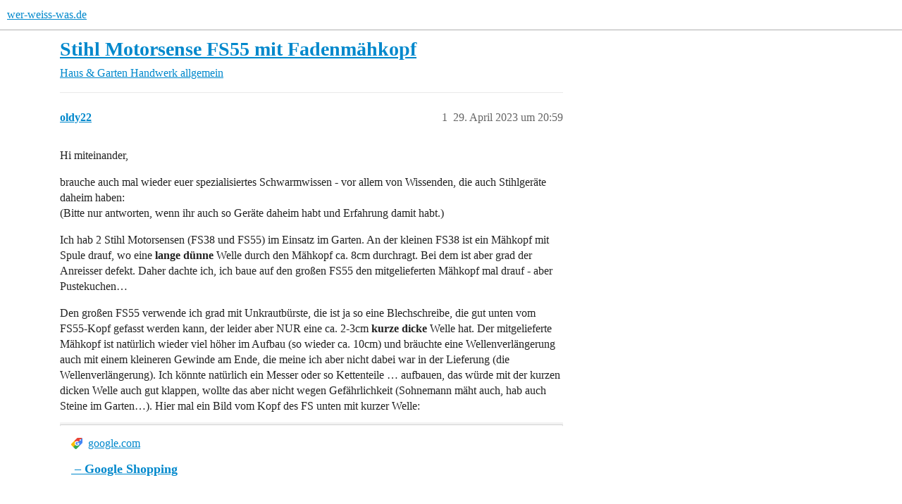

--- FILE ---
content_type: text/html; charset=utf-8
request_url: https://www.wer-weiss-was.de/t/stihl-motorsense-fs55-mit-fadenmaehkopf/9512814
body_size: 7761
content:
<!DOCTYPE html>
<html lang="de">
  <head>
    <meta charset="utf-8">
    <title>Stihl Motorsense FS55 mit Fadenmähkopf - wer-weiss-was.de</title>
    <meta name="description" content="Hi miteinander, 
brauche auch mal wieder euer spezialisiertes Schwarmwissen - vor allem von Wissenden, die auch Stihlgeräte daheim haben: 
(Bitte nur antworten, wenn ihr auch so Geräte daheim habt und Erfahrung damit hab&amp;hellip;">
    <meta name="generator" content="Discourse 3.6.0.beta3-latest - https://github.com/discourse/discourse version e144ec07c8c17ad0f73427524bccc10c074d5a19">
<link rel="icon" type="image/png" href="https://www.wer-weiss-was.de/uploads/default/optimized/3X/1/1/1129357b5dc93d38a0e64b851bfa143c2bd9ed45_2_32x32.png">
<link rel="apple-touch-icon" type="image/png" href="https://www.wer-weiss-was.de/uploads/default/optimized/3X/1/1/1129357b5dc93d38a0e64b851bfa143c2bd9ed45_2_180x180.png">
<meta name="theme-color" media="all" content="#fff">

<meta name="color-scheme" content="light">

<meta name="viewport" content="width=device-width, initial-scale=1.0, minimum-scale=1.0, viewport-fit=cover">
<link rel="canonical" href="https://www.wer-weiss-was.de/t/stihl-motorsense-fs55-mit-fadenmaehkopf/9512814" />

<link rel="search" type="application/opensearchdescription+xml" href="https://www.wer-weiss-was.de/opensearch.xml" title="wer-weiss-was.de Search">

    
    <link href="/stylesheets/color_definitions_hell-standard_-1_4_4b42a64951a95d5adc351fee93b8210ed8c0bca1.css?__ws=www.wer-weiss-was.de" media="all" rel="stylesheet" class="light-scheme"/>

<link href="/stylesheets/common_d6675ffb84ef2cf6013b1ef38f6dbb692e349d4e.css?__ws=www.wer-weiss-was.de" media="all" rel="stylesheet" data-target="common"  />

  <link href="/stylesheets/mobile_d6675ffb84ef2cf6013b1ef38f6dbb692e349d4e.css?__ws=www.wer-weiss-was.de" media="(max-width: 39.99999rem)" rel="stylesheet" data-target="mobile"  />
  <link href="/stylesheets/desktop_d6675ffb84ef2cf6013b1ef38f6dbb692e349d4e.css?__ws=www.wer-weiss-was.de" media="(min-width: 40rem)" rel="stylesheet" data-target="desktop"  />



    <link href="/stylesheets/checklist_d6675ffb84ef2cf6013b1ef38f6dbb692e349d4e.css?__ws=www.wer-weiss-was.de" media="all" rel="stylesheet" data-target="checklist"  />
    <link href="/stylesheets/discourse-adplugin_d6675ffb84ef2cf6013b1ef38f6dbb692e349d4e.css?__ws=www.wer-weiss-was.de" media="all" rel="stylesheet" data-target="discourse-adplugin"  />
    <link href="/stylesheets/discourse-ai_d6675ffb84ef2cf6013b1ef38f6dbb692e349d4e.css?__ws=www.wer-weiss-was.de" media="all" rel="stylesheet" data-target="discourse-ai"  />
    <link href="/stylesheets/discourse-cakeday_d6675ffb84ef2cf6013b1ef38f6dbb692e349d4e.css?__ws=www.wer-weiss-was.de" media="all" rel="stylesheet" data-target="discourse-cakeday"  />
    <link href="/stylesheets/discourse-details_d6675ffb84ef2cf6013b1ef38f6dbb692e349d4e.css?__ws=www.wer-weiss-was.de" media="all" rel="stylesheet" data-target="discourse-details"  />
    <link href="/stylesheets/discourse-lazy-videos_d6675ffb84ef2cf6013b1ef38f6dbb692e349d4e.css?__ws=www.wer-weiss-was.de" media="all" rel="stylesheet" data-target="discourse-lazy-videos"  />
    <link href="/stylesheets/discourse-local-dates_d6675ffb84ef2cf6013b1ef38f6dbb692e349d4e.css?__ws=www.wer-weiss-was.de" media="all" rel="stylesheet" data-target="discourse-local-dates"  />
    <link href="/stylesheets/discourse-narrative-bot_d6675ffb84ef2cf6013b1ef38f6dbb692e349d4e.css?__ws=www.wer-weiss-was.de" media="all" rel="stylesheet" data-target="discourse-narrative-bot"  />
    <link href="/stylesheets/discourse-presence_d6675ffb84ef2cf6013b1ef38f6dbb692e349d4e.css?__ws=www.wer-weiss-was.de" media="all" rel="stylesheet" data-target="discourse-presence"  />
    <link href="/stylesheets/discourse-solved_d6675ffb84ef2cf6013b1ef38f6dbb692e349d4e.css?__ws=www.wer-weiss-was.de" media="all" rel="stylesheet" data-target="discourse-solved"  />
    <link href="/stylesheets/discourse-templates_d6675ffb84ef2cf6013b1ef38f6dbb692e349d4e.css?__ws=www.wer-weiss-was.de" media="all" rel="stylesheet" data-target="discourse-templates"  />
    <link href="/stylesheets/discourse-topic-voting_d6675ffb84ef2cf6013b1ef38f6dbb692e349d4e.css?__ws=www.wer-weiss-was.de" media="all" rel="stylesheet" data-target="discourse-topic-voting"  />
    <link href="/stylesheets/discourse-user-notes_d6675ffb84ef2cf6013b1ef38f6dbb692e349d4e.css?__ws=www.wer-weiss-was.de" media="all" rel="stylesheet" data-target="discourse-user-notes"  />
    <link href="/stylesheets/discourse-www-discovery-page_d6675ffb84ef2cf6013b1ef38f6dbb692e349d4e.css?__ws=www.wer-weiss-was.de" media="all" rel="stylesheet" data-target="discourse-www-discovery-page"  />
    <link href="/stylesheets/discourse-www-extended-post-deletion_d6675ffb84ef2cf6013b1ef38f6dbb692e349d4e.css?__ws=www.wer-weiss-was.de" media="all" rel="stylesheet" data-target="discourse-www-extended-post-deletion"  />
    <link href="/stylesheets/docker_manager_d6675ffb84ef2cf6013b1ef38f6dbb692e349d4e.css?__ws=www.wer-weiss-was.de" media="all" rel="stylesheet" data-target="docker_manager"  />
    <link href="/stylesheets/footnote_d6675ffb84ef2cf6013b1ef38f6dbb692e349d4e.css?__ws=www.wer-weiss-was.de" media="all" rel="stylesheet" data-target="footnote"  />
    <link href="/stylesheets/poll_d6675ffb84ef2cf6013b1ef38f6dbb692e349d4e.css?__ws=www.wer-weiss-was.de" media="all" rel="stylesheet" data-target="poll"  />
    <link href="/stylesheets/procourse-static-pages_d6675ffb84ef2cf6013b1ef38f6dbb692e349d4e.css?__ws=www.wer-weiss-was.de" media="all" rel="stylesheet" data-target="procourse-static-pages"  />
    <link href="/stylesheets/spoiler-alert_d6675ffb84ef2cf6013b1ef38f6dbb692e349d4e.css?__ws=www.wer-weiss-was.de" media="all" rel="stylesheet" data-target="spoiler-alert"  />
    <link href="/stylesheets/discourse-ai_mobile_d6675ffb84ef2cf6013b1ef38f6dbb692e349d4e.css?__ws=www.wer-weiss-was.de" media="(max-width: 39.99999rem)" rel="stylesheet" data-target="discourse-ai_mobile"  />
    <link href="/stylesheets/discourse-solved_mobile_d6675ffb84ef2cf6013b1ef38f6dbb692e349d4e.css?__ws=www.wer-weiss-was.de" media="(max-width: 39.99999rem)" rel="stylesheet" data-target="discourse-solved_mobile"  />
    <link href="/stylesheets/discourse-topic-voting_mobile_d6675ffb84ef2cf6013b1ef38f6dbb692e349d4e.css?__ws=www.wer-weiss-was.de" media="(max-width: 39.99999rem)" rel="stylesheet" data-target="discourse-topic-voting_mobile"  />
    <link href="/stylesheets/discourse-ai_desktop_d6675ffb84ef2cf6013b1ef38f6dbb692e349d4e.css?__ws=www.wer-weiss-was.de" media="(min-width: 40rem)" rel="stylesheet" data-target="discourse-ai_desktop"  />
    <link href="/stylesheets/discourse-topic-voting_desktop_d6675ffb84ef2cf6013b1ef38f6dbb692e349d4e.css?__ws=www.wer-weiss-was.de" media="(min-width: 40rem)" rel="stylesheet" data-target="discourse-topic-voting_desktop"  />
    <link href="/stylesheets/poll_desktop_d6675ffb84ef2cf6013b1ef38f6dbb692e349d4e.css?__ws=www.wer-weiss-was.de" media="(min-width: 40rem)" rel="stylesheet" data-target="poll_desktop"  />

  <link href="/stylesheets/common_theme_9_ed6e523d9182c14a2a0e444e8f8f917e09e1677b.css?__ws=www.wer-weiss-was.de" media="all" rel="stylesheet" data-target="common_theme" data-theme-id="9" data-theme-name="discourse-social-share"/>
<link href="/stylesheets/common_theme_10_1c42d9918ae5d8277dcd033d864dd598f0ffcabd.css?__ws=www.wer-weiss-was.de" media="all" rel="stylesheet" data-target="common_theme" data-theme-id="10" data-theme-name="show only whats-app web on desktop in share"/>
<link href="/stylesheets/common_theme_4_abae11be4f0a815cdb349c5aa4d6d6f38787b314.css?__ws=www.wer-weiss-was.de" media="all" rel="stylesheet" data-target="common_theme" data-theme-id="4" data-theme-name="light"/>
    <link href="/stylesheets/mobile_theme_4_f8a004b1f31e0ade0b68943a28937c4858b40e74.css?__ws=www.wer-weiss-was.de" media="(max-width: 39.99999rem)" rel="stylesheet" data-target="mobile_theme" data-theme-id="4" data-theme-name="light"/>
    <link href="/stylesheets/desktop_theme_4_3a3875826023ce09a8c6a3e877c9b92b5e13b7f5.css?__ws=www.wer-weiss-was.de" media="(min-width: 40rem)" rel="stylesheet" data-target="desktop_theme" data-theme-id="4" data-theme-name="light"/>

    <script type="text/javascript" data-cmp-ab="1" src="https://cdn.consentmanager.net/delivery/js/semiautomatic.min.js" data-cmp-cdid="3f24cbf752ce5" data-cmp-host="c.delivery.consentmanager.net" data-cmp-cdn="cdn.consentmanager.net" data-cmp-codesrc="0" nonce="RrlZ85HaN0ovS7C8gSQaWrJon"></script>

<script defer="" src="https://cdns.symplr.de/wer-weiss-was.de/wer-weiss-was.js" nonce="RrlZ85HaN0ovS7C8gSQaWrJon"></script>
<script defer="" src="/theme-javascripts/dca9e579148177a491a8b56d9d703bfbf09af239.js?__ws=www.wer-weiss-was.de" data-theme-id="11" nonce="RrlZ85HaN0ovS7C8gSQaWrJon"></script>

    
        <link rel="alternate nofollow" type="application/rss+xml" title="RSS-Feed von „Stihl Motorsense FS55 mit Fadenmähkopf“" href="https://www.wer-weiss-was.de/t/stihl-motorsense-fs55-mit-fadenmaehkopf/9512814.rss" />
    <meta property="og:site_name" content="wer-weiss-was.de" />
<meta property="og:type" content="website" />
<meta name="twitter:card" content="summary" />
<meta name="twitter:image" content="https://www.wer-weiss-was.de/uploads/default/original/3X/a/8/a85cf498f2d1d4db2d95c6a5513dec49fb7cf1a4.png" />
<meta property="og:image" content="https://www.wer-weiss-was.de/uploads/default/original/3X/a/8/a85cf498f2d1d4db2d95c6a5513dec49fb7cf1a4.png" />
<meta property="og:url" content="https://www.wer-weiss-was.de/t/stihl-motorsense-fs55-mit-fadenmaehkopf/9512814" />
<meta name="twitter:url" content="https://www.wer-weiss-was.de/t/stihl-motorsense-fs55-mit-fadenmaehkopf/9512814" />
<meta property="og:title" content="Stihl Motorsense FS55 mit Fadenmähkopf" />
<meta name="twitter:title" content="Stihl Motorsense FS55 mit Fadenmähkopf" />
<meta property="og:description" content="Hi miteinander,  brauche auch mal wieder euer spezialisiertes Schwarmwissen - vor allem von Wissenden, die auch Stihlgeräte daheim haben:  (Bitte nur antworten, wenn ihr auch so Geräte daheim habt und Erfahrung damit habt.)  Ich hab 2 Stihl Motorsensen (FS38 und FS55) im Einsatz im Garten. An der kleinen FS38 ist ein Mähkopf mit Spule drauf, wo eine lange dünne Welle durch den Mähkopf ca. 8cm durchragt. Bei dem ist aber grad der Anreisser defekt. Daher dachte ich, ich baue auf den großen FS55 de..." />
<meta name="twitter:description" content="Hi miteinander,  brauche auch mal wieder euer spezialisiertes Schwarmwissen - vor allem von Wissenden, die auch Stihlgeräte daheim haben:  (Bitte nur antworten, wenn ihr auch so Geräte daheim habt und Erfahrung damit habt.)  Ich hab 2 Stihl Motorsensen (FS38 und FS55) im Einsatz im Garten. An der kleinen FS38 ist ein Mähkopf mit Spule drauf, wo eine lange dünne Welle durch den Mähkopf ca. 8cm durchragt. Bei dem ist aber grad der Anreisser defekt. Daher dachte ich, ich baue auf den großen FS55 de..." />
<meta property="og:article:section" content="Haus &amp; Garten" />
<meta property="og:article:section:color" content="9E2B25" />
<meta property="og:article:section" content="Handwerk allgemein" />
<meta property="og:article:section:color" content="b5423c" />
<meta name="twitter:label1" value="Lesezeit" />
<meta name="twitter:data1" value="1 mins 🕑" />
<meta name="twitter:label2" value="„Gefällt mir“" />
<meta name="twitter:data2" value="1 ❤" />
<meta property="article:published_time" content="2023-04-29T20:59:11+00:00" />
<meta property="og:ignore_canonical" content="true" />


    <script type="application/ld+json">{"@context":"http://schema.org","@type":"QAPage","name":"Stihl Motorsense FS55 mit Fadenmähkopf","mainEntity":{"@type":"Question","name":"Stihl Motorsense FS55 mit Fadenmähkopf","text":"Hi miteinander,\n\nbrauche auch mal wieder euer spezialisiertes Schwarmwissen - vor allem von Wissenden, die auch Stihlgeräte daheim haben:\n\n(Bitte nur antworten, wenn ihr auch so Geräte daheim habt und Erfahrung damit habt.)\n\nIch hab 2 Stihl Motorsensen (FS38 und FS55) im Einsatz im Garten. An der kl&hellip;","upvoteCount":0,"answerCount":1,"datePublished":"2023-04-29T20:59:11.337Z","author":{"@type":"Person","name":"oldy22","url":"https://www.wer-weiss-was.de/u/oldy22"},"acceptedAnswer":{"@type":"Answer","text":"Der Mähkopf, der bei meiner FS55 dabei war, lässt sich ohne Adapter oder ähnliches auf die kurze, dicke Schraube aufschrauben. In der <a href=\"https://www.stihl.de/de/service-events/bedienungsanleitungen/fs-55-2-mix-41400122355\">Bedienungsanleitung<\/a> auf Seite 16 ist beschrieben, wie man den Kopf montiert. Ist aber ganz einfach: die Scheibe mit dem Rand („Druckteller“) auflegen, Welle mit Schra&hellip;","upvoteCount":0,"datePublished":"2023-04-30T04:25:25.497Z","url":"https://www.wer-weiss-was.de/t/stihl-motorsense-fs55-mit-fadenmaehkopf/9512814/3","author":{"@type":"Person","name":"Axurit","url":"https://www.wer-weiss-was.de/u/Axurit"}}}}</script>
  </head>
  <body class="crawler ">
    
    <header>
  <a href="/">wer-weiss-was.de</a>
</header>

    <div id="main-outlet" class="wrap" role="main">
        <div id="topic-title">
    <h1>
      <a href="/t/stihl-motorsense-fs55-mit-fadenmaehkopf/9512814">Stihl Motorsense FS55 mit Fadenmähkopf</a>
    </h1>

      <div class="topic-category" itemscope itemtype="http://schema.org/BreadcrumbList">
          <span itemprop="itemListElement" itemscope itemtype="http://schema.org/ListItem">
            <a href="/c/haus-garten/278" class="badge-wrapper bullet" itemprop="item">
              <span class='badge-category-bg' style='background-color: #9E2B25'></span>
              <span class='badge-category clear-badge'>
                <span class='category-name' itemprop='name'>Haus &amp; Garten</span>
              </span>
            </a>
            <meta itemprop="position" content="1" />
          </span>
          <span itemprop="itemListElement" itemscope itemtype="http://schema.org/ListItem">
            <a href="/c/haus-garten/handwerk-allgemein/93" class="badge-wrapper bullet" itemprop="item">
              <span class='badge-category-bg' style='background-color: #b5423c'></span>
              <span class='badge-category clear-badge'>
                <span class='category-name' itemprop='name'>Handwerk allgemein</span>
              </span>
            </a>
            <meta itemprop="position" content="2" />
          </span>
      </div>

  </div>

  

    <div itemscope itemtype='http://schema.org/DiscussionForumPosting'>
      <meta itemprop='headline' content='Stihl Motorsense FS55 mit Fadenmähkopf'>
      <link itemprop='url' href='https://www.wer-weiss-was.de/t/stihl-motorsense-fs55-mit-fadenmaehkopf/9512814'>
      <meta itemprop='datePublished' content='2023-04-29T20:59:11Z'>
        <meta itemprop='articleSection' content='Handwerk allgemein'>
      <meta itemprop='keywords' content=''>
      <div itemprop='publisher' itemscope itemtype="http://schema.org/Organization">
        <meta itemprop='name' content='Internetagentur Kreativdenker GmbH'>
          <div itemprop='logo' itemscope itemtype="http://schema.org/ImageObject">
            <meta itemprop='url' content='https://www.wer-weiss-was.de/uploads/default/original/3X/2/d/2d045909802eaa67deb7a040df1bea9b02e90735.png'>
          </div>
      </div>


          <div id='post_1'  class='topic-body crawler-post'>
            <div class='crawler-post-meta'>
              <span class="creator" itemprop="author" itemscope itemtype="http://schema.org/Person">
                <a itemprop="url" rel='nofollow' href='https://www.wer-weiss-was.de/u/oldy22'><span itemprop='name'>oldy22</span></a>
                
              </span>

                <link itemprop="mainEntityOfPage" href="https://www.wer-weiss-was.de/t/stihl-motorsense-fs55-mit-fadenmaehkopf/9512814">

                <link itemprop="image" href="https://www.wer-weiss-was.de/uploads/default/original/3X/a/8/a85cf498f2d1d4db2d95c6a5513dec49fb7cf1a4.png">

              <span class="crawler-post-infos">
                  <time  datetime='2023-04-29T20:59:11Z' class='post-time'>
                    29. April 2023 um 20:59
                  </time>
                  <meta itemprop='dateModified' content='2023-04-29T20:59:11Z'>
              <span itemprop='position'>1</span>
              </span>
            </div>
            <div class='post' itemprop='text'>
              <p>Hi miteinander,</p>
<p>brauche auch mal wieder euer spezialisiertes Schwarmwissen - vor allem von Wissenden, die auch Stihlgeräte daheim haben:<br>
(Bitte nur antworten, wenn ihr auch so Geräte daheim habt und Erfahrung damit habt.)</p>
<p>Ich hab 2 Stihl Motorsensen (FS38 und FS55) im Einsatz im Garten. An der kleinen FS38 ist ein Mähkopf mit Spule drauf, wo eine <strong>lange dünne</strong> Welle durch den Mähkopf ca. 8cm durchragt. Bei dem ist aber grad der Anreisser defekt. Daher dachte ich, ich baue auf den großen FS55 den mitgelieferten Mähkopf mal drauf - aber Pustekuchen…</p>
<p>Den großen FS55 verwende ich grad mit Unkrautbürste, die ist ja so eine Blechschreibe, die gut unten vom FS55-Kopf gefasst werden kann, der leider aber NUR eine ca. 2-3cm <strong>kurze dicke</strong> Welle hat. Der mitgelieferte Mähkopf ist natürlich wieder viel höher im Aufbau (so wieder ca. 10cm) und bräuchte eine Wellenverlängerung auch mit einem kleineren Gewinde am Ende, die meine ich aber nicht dabei war in der Lieferung (die Wellenverlängerung). Ich könnte natürlich ein Messer oder so Kettenteile … aufbauen, das würde mit der kurzen dicken Welle auch gut klappen, wollte das aber nicht wegen Gefährlichkeit (Sohnemann mäht auch, hab auch Steine im Garten…). Hier mal ein Bild vom Kopf des FS unten mit kurzer Welle:</p><aside class="onebox allowlistedgeneric" data-onebox-src="https://www.google.com/shopping/product/7216637837825624596?q=stihl%2Bfs%2B55%2Bwelle%2Bm%C3%A4hkopf&amp;client=ubuntu-chr&amp;biw=1846&amp;bih=910&amp;sxsrf=APwXEdcGHxDir8wMqJf81kgJynYTW1HIsQ:1682799179423&amp;oq=stihl%2Bfs%2B55%2Bwelle%2B&amp;gs_lcp=[base64]&amp;sclient=products-cc&amp;prds=eto:9449001590851488513_0,pid:15618105886094965487&amp;sa=X&amp;ved=0ahUKEwjk8rXN88_-AhWshf0HHbkWC7cQ8wIIjgo">
  <header class="source">
      <img src="https://www.gstatic.com/gsx/shopping_favicon-32x32.png" class="site-icon" alt="" width="32" height="32">

      <a href="https://www.google.com/shopping/product/7216637837825624596?q=stihl%2Bfs%2B55%2Bwelle%2Bm%C3%A4hkopf&amp;client=ubuntu-chr&amp;biw=1846&amp;bih=910&amp;sxsrf=APwXEdcGHxDir8wMqJf81kgJynYTW1HIsQ:1682799179423&amp;oq=stihl%2Bfs%2B55%2Bwelle%2B&amp;gs_lcp=[base64]&amp;sclient=products-cc&amp;prds=eto:9449001590851488513_0,pid:15618105886094965487&amp;sa=X&amp;ved=0ahUKEwjk8rXN88_-AhWshf0HHbkWC7cQ8wIIjgo" target="_blank" rel="noopener nofollow ugc">google.com</a>
  </header>

  <article class="onebox-body">
    

<h3><a href="https://www.google.com/shopping/product/7216637837825624596?q=stihl%2Bfs%2B55%2Bwelle%2Bm%C3%A4hkopf&amp;client=ubuntu-chr&amp;biw=1846&amp;bih=910&amp;sxsrf=APwXEdcGHxDir8wMqJf81kgJynYTW1HIsQ:1682799179423&amp;oq=stihl%2Bfs%2B55%2Bwelle%2B&amp;gs_lcp=[base64]&amp;sclient=products-cc&amp;prds=eto:9449001590851488513_0,pid:15618105886094965487&amp;sa=X&amp;ved=0ahUKEwjk8rXN88_-AhWshf0HHbkWC7cQ8wIIjgo" target="_blank" rel="noopener nofollow ugc">&nbsp;– Google Shopping</a></h3>

  <p>&nbsp;</p>


  </article>

  <div class="onebox-metadata">
    
    
  </div>

  <div style="clear: both"></div>
</aside>

<p>Habt ihr da Vorschläge, gibt es da eine erprobte Wellenverlängerung um auf größere Stihl Motorsensen auch einen Faden-Mähkopf unten drauf machen zu können? Ich wollte nichts ohne Ratschlag da kaufen, weil die Gewindedurchmesser, die unterschiedlich sind von An- zu Abtrieb da auch meist nicht drin stehen, also befürchte ich, dass es nicht passt, wenn ich es auf Gutdünken kaufe…<br>
Oder habe  ich einen Denkfehler, das man den Fadenmähkopf auf den FS55 ganz anders draufbaut oder den Winkeltrieb dann abnehmen muss???</p>
<p>Hier mal noch Bilder vom FS 38 &amp; FS 55 gerade im unteren Bereich der ja interessant ist:</p>
<p><div class="lightbox-wrapper"><a class="lightbox" href="https://www.wer-weiss-was.de/uploads/default/original/3X/a/8/a85cf498f2d1d4db2d95c6a5513dec49fb7cf1a4.png" data-download-href="https://www.wer-weiss-was.de/uploads/default/a85cf498f2d1d4db2d95c6a5513dec49fb7cf1a4" title="grafik"><img src="https://www.wer-weiss-was.de/uploads/default/original/3X/a/8/a85cf498f2d1d4db2d95c6a5513dec49fb7cf1a4.png" alt="grafik" data-base62-sha1="o1pn0QmlC8O1CILkR5aR3rBSbZO" width="474" height="198"><div class="meta"><svg class="fa d-icon d-icon-far-image svg-icon" aria-hidden="true"><use href="#far-image"></use></svg><span class="filename">grafik</span><span class="informations">474×198 35 KB</span><svg class="fa d-icon d-icon-discourse-expand svg-icon" aria-hidden="true"><use href="#discourse-expand"></use></svg></div></a></div></p>
<p><div class="lightbox-wrapper"><a class="lightbox" href="https://www.wer-weiss-was.de/uploads/default/original/3X/8/6/8662df12fc6c3f3752ab31964762665316b0bd08.jpeg" data-download-href="https://www.wer-weiss-was.de/uploads/default/8662df12fc6c3f3752ab31964762665316b0bd08" title="grafik"><img src="https://www.wer-weiss-was.de/uploads/default/optimized/3X/8/6/8662df12fc6c3f3752ab31964762665316b0bd08_2_230x500.jpeg" alt="grafik" data-base62-sha1="jaPOlkSmbxFDOwQPQiwlKEFOQ52" width="230" height="500" srcset="https://www.wer-weiss-was.de/uploads/default/optimized/3X/8/6/8662df12fc6c3f3752ab31964762665316b0bd08_2_230x500.jpeg, https://www.wer-weiss-was.de/uploads/default/optimized/3X/8/6/8662df12fc6c3f3752ab31964762665316b0bd08_2_345x750.jpeg 1.5x, https://www.wer-weiss-was.de/uploads/default/optimized/3X/8/6/8662df12fc6c3f3752ab31964762665316b0bd08_2_460x1000.jpeg 2x" data-dominant-color="F5F3F1"><div class="meta"><svg class="fa d-icon d-icon-far-image svg-icon" aria-hidden="true"><use href="#far-image"></use></svg><span class="filename">grafik</span><span class="informations">553×1200 46.8 KB</span><svg class="fa d-icon d-icon-discourse-expand svg-icon" aria-hidden="true"><use href="#discourse-expand"></use></svg></div></a></div></p>
<p>Ich geh nächste Woche mal zum Landmaschinen-Service bei mir am Ort, ist also nicht schlimm, wenn euch dazu nichts einfällt, dann lasst auch lieber Kommentare dazu hier, dass es nicht zu doll ausartet hier. <img src="https://www.wer-weiss-was.de/images/emoji/google/slight_smile.png?v=14" title=":slight_smile:" class="emoji" alt=":slight_smile:" loading="lazy" width="20" height="20"></p>
            </div>

            <div itemprop="interactionStatistic" itemscope itemtype="http://schema.org/InteractionCounter">
              <meta itemprop="interactionType" content="http://schema.org/LikeAction"/>
              <meta itemprop="userInteractionCount" content="0" />
              <span class='post-likes'></span>
            </div>


            
          </div>
          <div id='post_2' itemprop='comment' itemscope itemtype='http://schema.org/Comment' class='topic-body crawler-post'>
            <div class='crawler-post-meta'>
              <span class="creator" itemprop="author" itemscope itemtype="http://schema.org/Person">
                <a itemprop="url" rel='nofollow' href='https://www.wer-weiss-was.de/u/oldy22'><span itemprop='name'>oldy22</span></a>
                
              </span>


                <link itemprop="image" href="https://www.wer-weiss-was.de/uploads/default/original/3X/c/f/cf528b86250c12c26319a89c6d62d61eb42e6311.jpeg">

              <span class="crawler-post-infos">
                  <time itemprop='datePublished' datetime='2023-04-29T21:45:52Z' class='post-time'>
                    29. April 2023 um 21:45
                  </time>
                  <meta itemprop='dateModified' content='2023-04-29T21:45:52Z'>
              <span itemprop='position'>2</span>
              </span>
            </div>
            <div class='post' itemprop='text'>
              <p>noch ein gutes Bild von der lange Welle:</p>
<p><div class="lightbox-wrapper"><a class="lightbox" href="https://www.wer-weiss-was.de/uploads/default/original/3X/c/f/cf528b86250c12c26319a89c6d62d61eb42e6311.jpeg" data-download-href="https://www.wer-weiss-was.de/uploads/default/cf528b86250c12c26319a89c6d62d61eb42e6311" title="grafik"><img src="https://www.wer-weiss-was.de/uploads/default/optimized/3X/c/f/cf528b86250c12c26319a89c6d62d61eb42e6311_2_500x500.jpeg" alt="grafik" data-base62-sha1="tA3GFGq68GvphP1Or3OnhO0dATn" width="500" height="500" srcset="https://www.wer-weiss-was.de/uploads/default/optimized/3X/c/f/cf528b86250c12c26319a89c6d62d61eb42e6311_2_500x500.jpeg, https://www.wer-weiss-was.de/uploads/default/optimized/3X/c/f/cf528b86250c12c26319a89c6d62d61eb42e6311_2_750x750.jpeg 1.5x, https://www.wer-weiss-was.de/uploads/default/optimized/3X/c/f/cf528b86250c12c26319a89c6d62d61eb42e6311_2_1000x1000.jpeg 2x" data-dominant-color="E4D3D0"><div class="meta"><svg class="fa d-icon d-icon-far-image svg-icon" aria-hidden="true"><use href="#far-image"></use></svg><span class="filename">grafik</span><span class="informations">1500×1500 132 KB</span><svg class="fa d-icon d-icon-discourse-expand svg-icon" aria-hidden="true"><use href="#discourse-expand"></use></svg></div></a></div></p>
            </div>

            <div itemprop="interactionStatistic" itemscope itemtype="http://schema.org/InteractionCounter">
              <meta itemprop="interactionType" content="http://schema.org/LikeAction"/>
              <meta itemprop="userInteractionCount" content="0" />
              <span class='post-likes'></span>
            </div>


            
          </div>
          <div id='post_3' itemprop='comment' itemscope itemtype='http://schema.org/Comment' class='topic-body crawler-post'>
            <div class='crawler-post-meta'>
              <span class="creator" itemprop="author" itemscope itemtype="http://schema.org/Person">
                <a itemprop="url" rel='nofollow' href='https://www.wer-weiss-was.de/u/Axurit'><span itemprop='name'>Axurit</span></a>
                
              </span>



              <span class="crawler-post-infos">
                  <time itemprop='datePublished' datetime='2023-04-30T04:25:25Z' class='post-time'>
                    30. April 2023 um 04:25
                  </time>
                  <meta itemprop='dateModified' content='2023-04-30T04:25:25Z'>
              <span itemprop='position'>3</span>
              </span>
            </div>
            <div class='post' itemprop='text'>
              <p>Der Mähkopf, der bei meiner FS55 dabei war, lässt sich ohne Adapter oder ähnliches auf die kurze, dicke Schraube aufschrauben. In der <a href="https://www.stihl.de/de/service-events/bedienungsanleitungen/fs-55-2-mix-41400122355">Bedienungsanleitung</a> auf Seite 16 ist beschrieben, wie man den Kopf montiert. Ist aber ganz einfach: die Scheibe mit dem Rand („Druckteller“) auflegen, Welle mit Schraubenzieher blockieren, Mähkopf auschrauben. Wenn das mit dem Kopf, den du hast, nicht geht, passt er nicht auf die FS55. Auf Seite 11 der Bedienungsanleitung sind die zur FS55 passenden Köpfe aufgelistet.</p>
            </div>

            <div itemprop="interactionStatistic" itemscope itemtype="http://schema.org/InteractionCounter">
              <meta itemprop="interactionType" content="http://schema.org/LikeAction"/>
              <meta itemprop="userInteractionCount" content="0" />
              <span class='post-likes'></span>
            </div>


            
          </div>
          <div id='post_4' itemprop='comment' itemscope itemtype='http://schema.org/Comment' class='topic-body crawler-post'>
            <div class='crawler-post-meta'>
              <span class="creator" itemprop="author" itemscope itemtype="http://schema.org/Person">
                <a itemprop="url" rel='nofollow' href='https://www.wer-weiss-was.de/u/oldy22'><span itemprop='name'>oldy22</span></a>
                
              </span>



              <span class="crawler-post-infos">
                  <time itemprop='datePublished' datetime='2023-04-30T05:47:04Z' class='post-time'>
                    30. April 2023 um 05:47
                  </time>
                  <meta itemprop='dateModified' content='2023-04-30T05:47:04Z'>
              <span itemprop='position'>4</span>
              </span>
            </div>
            <div class='post' itemprop='text'>
              <p>Dank dir Axurit, ich schraub mal die Schraube im Kopf mit dem Fingergriff alleine auf ohne den Kopf, dann seh ich ja ob es passt… ist mir die Nacht über eingefallen.</p>
<p>Grüße von daniel</p>
            </div>

            <div itemprop="interactionStatistic" itemscope itemtype="http://schema.org/InteractionCounter">
              <meta itemprop="interactionType" content="http://schema.org/LikeAction"/>
              <meta itemprop="userInteractionCount" content="0" />
              <span class='post-likes'></span>
            </div>


            
          </div>
          <div id='post_5' itemprop='comment' itemscope itemtype='http://schema.org/Comment' class='topic-body crawler-post'>
            <div class='crawler-post-meta'>
              <span class="creator" itemprop="author" itemscope itemtype="http://schema.org/Person">
                <a itemprop="url" rel='nofollow' href='https://www.wer-weiss-was.de/u/Aprilfisch'><span itemprop='name'>Aprilfisch</span></a>
                
              </span>



              <span class="crawler-post-infos">
                  <time itemprop='datePublished' datetime='2023-04-30T07:48:11Z' class='post-time'>
                    30. April 2023 um 07:48
                  </time>
                  <meta itemprop='dateModified' content='2023-04-30T07:48:11Z'>
              <span itemprop='position'>5</span>
              </span>
            </div>
            <div class='post' itemprop='text'>
              <aside class="quote no-group" data-username="Axurit" data-post="3" data-topic="9512814">
<div class="title">
<div class="quote-controls"></div>
<img alt="" width="24" height="24" src="https://www.wer-weiss-was.de/letter_avatar_proxy/v4/letter/a/8c91f0/60.png" class="avatar"> Axurit:</div>
<blockquote>
<p>In der <a href="https://www.stihl.de/de/service-events/bedienungsanleitungen/fs-55-2-mix-41400122355">Bedienungsanleitung</a> auf Seite 16 ist beschrieben</p>
</blockquote>
</aside>
<p>Spielverderber! Bedienungsanleitungen lesen kann jeder - das machen nur Weibsleute. Erfaaaahrungswissen ist gefragt!</p>
            </div>

            <div itemprop="interactionStatistic" itemscope itemtype="http://schema.org/InteractionCounter">
              <meta itemprop="interactionType" content="http://schema.org/LikeAction"/>
              <meta itemprop="userInteractionCount" content="1" />
              <span class='post-likes'>1 „Gefällt mir“</span>
            </div>


            
          </div>
          <div id='post_6' itemprop='comment' itemscope itemtype='http://schema.org/Comment' class='topic-body crawler-post'>
            <div class='crawler-post-meta'>
              <span class="creator" itemprop="author" itemscope itemtype="http://schema.org/Person">
                <a itemprop="url" rel='nofollow' href='https://www.wer-weiss-was.de/u/Kudo'><span itemprop='name'>Kudo</span></a>
                
              </span>



              <span class="crawler-post-infos">
                  <time itemprop='datePublished' datetime='2023-04-30T11:07:22Z' class='post-time'>
                    30. April 2023 um 11:07
                  </time>
                  <meta itemprop='dateModified' content='2023-04-30T11:07:22Z'>
              <span itemprop='position'>6</span>
              </span>
            </div>
            <div class='post' itemprop='text'>
              <p>Weil es geschrieben steht! <img src="https://www.wer-weiss-was.de/images/emoji/google/grinning_face_with_smiling_eyes.png?v=14" title=":grinning_face_with_smiling_eyes:" class="emoji" alt=":grinning_face_with_smiling_eyes:" loading="lazy" width="20" height="20"><br>
Nee im Ernst, ich liebe es, fremder Leute Bedienungsanleitungen zu lesen und dann die Blicke, was der Wunderwuzzi alles kann.</p>
<p>„Ist doch nur’n Fernseher. Was, der kann Filme aufnehmen? Und YouTube kann man auch schauen? …“<br>
Btt.</p>
            </div>

            <div itemprop="interactionStatistic" itemscope itemtype="http://schema.org/InteractionCounter">
              <meta itemprop="interactionType" content="http://schema.org/LikeAction"/>
              <meta itemprop="userInteractionCount" content="0" />
              <span class='post-likes'></span>
            </div>


            
          </div>
          <div id='post_7' itemprop='comment' itemscope itemtype='http://schema.org/Comment' class='topic-body crawler-post'>
            <div class='crawler-post-meta'>
              <span class="creator" itemprop="author" itemscope itemtype="http://schema.org/Person">
                <a itemprop="url" rel='nofollow' href='https://www.wer-weiss-was.de/u/oldy22'><span itemprop='name'>oldy22</span></a>
                
              </span>



              <span class="crawler-post-infos">
                  <time itemprop='datePublished' datetime='2023-04-30T15:17:23Z' class='post-time'>
                    30. April 2023 um 15:17
                  </time>
                  <meta itemprop='dateModified' content='2023-04-30T15:17:23Z'>
              <span itemprop='position'>7</span>
              </span>
            </div>
            <div class='post' itemprop='text'>
              <aside class="quote no-group" data-username="Aprilfisch" data-post="5" data-topic="9512814">
<div class="title">
<div class="quote-controls"></div>
<img alt="" width="24" height="24" src="https://www.wer-weiss-was.de/user_avatar/www.wer-weiss-was.de/aprilfisch/60/18893_2.png" class="avatar"> Aprilfisch:</div>
<blockquote>
<p>Erfaaaahrungswissen ist gefragt!</p>
</blockquote>
</aside>
<p>Äh ja sorry! Mal wieder zu schnell getippt vorm Nachdenken!</p>
<p>Ausprobiert hab ich es noch nicht aber das wird bestimmt so sein wie Axurit schreibt - Layer 8 Problem… vielen Dank und ich hab’s begriffen, was mein Fehler war - auch hier in der Kommunikation! <img src="https://www.wer-weiss-was.de/images/emoji/google/thinking.png?v=14" title=":thinking:" class="emoji" alt=":thinking:" loading="lazy" width="20" height="20"> <img src="https://www.wer-weiss-was.de/images/emoji/google/blush.png?v=14" title=":blush:" class="emoji" alt=":blush:" loading="lazy" width="20" height="20"></p>
            </div>

            <div itemprop="interactionStatistic" itemscope itemtype="http://schema.org/InteractionCounter">
              <meta itemprop="interactionType" content="http://schema.org/LikeAction"/>
              <meta itemprop="userInteractionCount" content="0" />
              <span class='post-likes'></span>
            </div>


            
          </div>
          <div id='post_8' itemprop='comment' itemscope itemtype='http://schema.org/Comment' class='topic-body crawler-post'>
            <div class='crawler-post-meta'>
              <span class="creator" itemprop="author" itemscope itemtype="http://schema.org/Person">
                <a itemprop="url" rel='nofollow' href='https://www.wer-weiss-was.de/u/system'><span itemprop='name'>system</span></a>
                
                  Geschlossen, 
              </span>



              <span class="crawler-post-infos">
                  <time itemprop='datePublished' datetime='2023-05-31T01:17:26Z' class='post-time'>
                    31. Mai 2023 um 01:17
                  </time>
                  <meta itemprop='dateModified' content='2023-05-31T01:17:26Z'>
              <span itemprop='position'>8</span>
              </span>
            </div>
            <div class='post' itemprop='text'>
              <p>Dieses Thema wurde automatisch 30 Tage nach der letzten Antwort geschlossen. Es sind keine neuen Nachrichten mehr erlaubt.</p>
            </div>

            <div itemprop="interactionStatistic" itemscope itemtype="http://schema.org/InteractionCounter">
              <meta itemprop="interactionType" content="http://schema.org/LikeAction"/>
              <meta itemprop="userInteractionCount" content="0" />
              <span class='post-likes'></span>
            </div>


            
          </div>
    </div>


    




    </div>
    <footer class="container wrap">
  <nav class='crawler-nav'>
    <ul>
      <li itemscope itemtype='http://schema.org/SiteNavigationElement'>
        <span itemprop='name'>
          <a href='/' itemprop="url">Startseite </a>
        </span>
      </li>
      <li itemscope itemtype='http://schema.org/SiteNavigationElement'>
        <span itemprop='name'>
          <a href='/categories' itemprop="url">Kategorien </a>
        </span>
      </li>
      <li itemscope itemtype='http://schema.org/SiteNavigationElement'>
        <span itemprop='name'>
          <a href='/guidelines' itemprop="url">Richtlinien </a>
        </span>
      </li>
        <li itemscope itemtype='http://schema.org/SiteNavigationElement'>
          <span itemprop='name'>
            <a href='/tos' itemprop="url">Nutzungsbedingungen </a>
          </span>
        </li>
        <li itemscope itemtype='http://schema.org/SiteNavigationElement'>
          <span itemprop='name'>
            <a href='/privacy' itemprop="url">Datenschutzerklärung </a>
          </span>
        </li>
    </ul>
  </nav>
  <p class='powered-by-link'>Angetrieben von <a href="https://www.discourse.org">Discourse</a>, beste Erfahrung mit aktiviertem JavaScript</p>
</footer>

    
    
  <script defer src="https://static.cloudflareinsights.com/beacon.min.js/vcd15cbe7772f49c399c6a5babf22c1241717689176015" integrity="sha512-ZpsOmlRQV6y907TI0dKBHq9Md29nnaEIPlkf84rnaERnq6zvWvPUqr2ft8M1aS28oN72PdrCzSjY4U6VaAw1EQ==" data-cf-beacon='{"version":"2024.11.0","token":"318fcba8cc224f67b8c168f61e0ccae6","server_timing":{"name":{"cfCacheStatus":true,"cfEdge":true,"cfExtPri":true,"cfL4":true,"cfOrigin":true,"cfSpeedBrain":true},"location_startswith":null}}' crossorigin="anonymous"></script>
</body>
  
</html>
